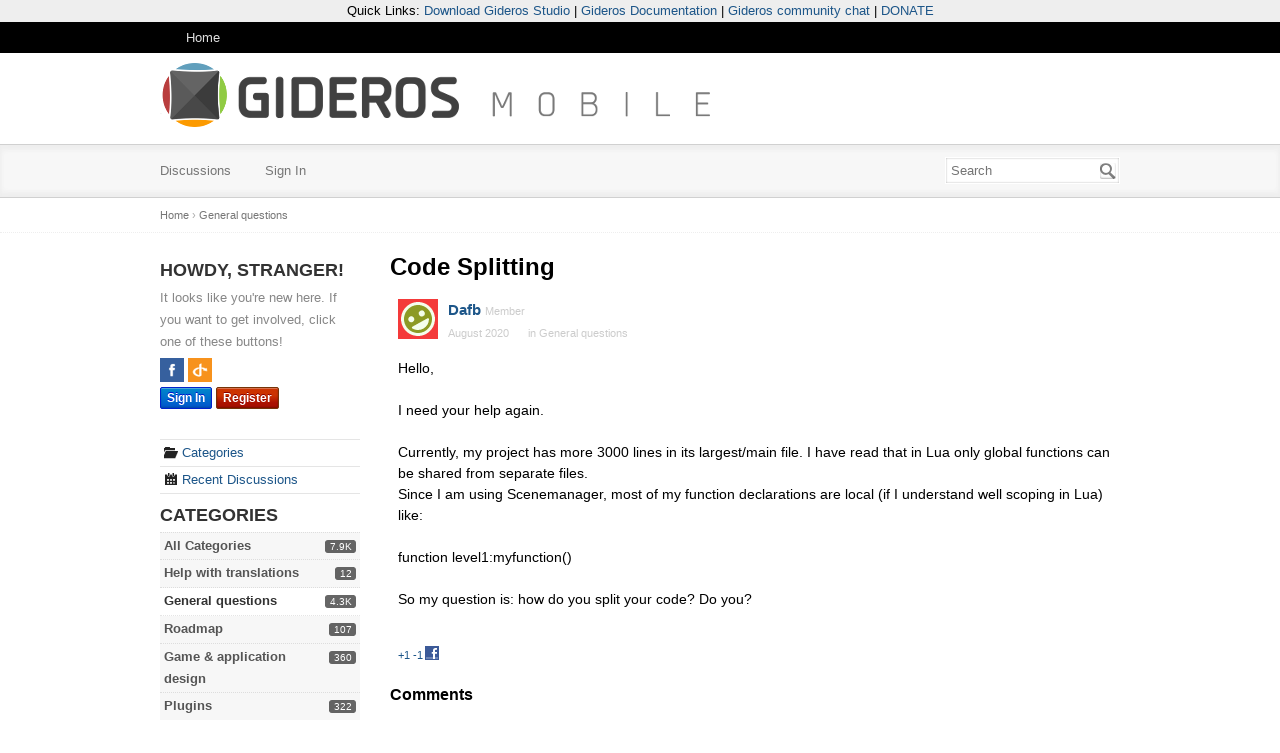

--- FILE ---
content_type: text/html; charset=utf-8
request_url: https://forum.giderosmobile.com/discussion/comment/63717/
body_size: 12969
content:
<!DOCTYPE html>
<html>
<head>
    <center style="background-color: #EEE;">
    Quick Links: 
    <a href=http://www.giderosmobile.com/download>Download Gideros Studio</a> | 
    <a href="https://wiki.giderosmobile.com">Gideros Documentation</a> | 
    <a href="https://join.slack.com/t/gideroscommunity/shared_invite/enQtMzQ1NzA1NDUxNTUyLWFkMTI1YmI1Yzc4M2M0OGFjMTI3ZDYzNjFhYWNjMDg5YjA2N2E2NWIxMjE0ZTkwOWU3MmJlZGFhMmJkYzZjMjY">Gideros community chat</a> |
    <a href="https://www.patreon.com/gideros">DONATE</a>
</center><!--  | <a href=http://giderosmobile.com/DevCenter/index.php/Ultimate_Guide_to_Gideros_Studio>Ultimate Guide</a> --><title>Code Splitting — Gideros Forum</title>
  <link rel="stylesheet" href="/applications/dashboard/design/style.css?v=3.0" media="all" />
  <link rel="stylesheet" href="https://forum.giderosmobile.com/applications/dashboard/design/style-compat.css?v=3.3" media="all" />
  <link rel="stylesheet" href="/resources/design/vanillicon.css?v=3.3" media="all" />
  <link rel="stylesheet" href="/plugins/editor/design/editor.css?v=1.8.1" media="all" />
  <link rel="stylesheet" href="/plugins/Signatures/design/signature.css?v=1.6.0" media="all" />
  <link rel="stylesheet" href="/applications/vanilla/design/tag.css?v=3.0" media="all" />
  <link rel="stylesheet" href="/themes/gideros/design/custom.css?v=1.1" media="all" />
  <link rel="stylesheet" href="/plugins/Kudos/design/kudos.css?v=3.0" media="all" />
  <link rel="stylesheet" href="/plugins/GeSHiSyntaxHighlighter/styles.css?v=0.2" media="all" />
  <link rel="stylesheet" href="/plugins/Sprites/design/sprites.css?v=1.0" media="all" />
  <link rel="stylesheet" href="/plugins/Buttons/design/buttons.css?v=1.0" media="all" />
  <link rel="stylesheet" href="/applications/vanilla/design/spoilers.css?v=3.0" media="all" />
  <link rel="canonical" href="https://forum.giderosmobile.com/discussion/8235/code-splitting" />
  <meta property="og:type" content="article" />
  <meta property="fb:app_id" content="241525302565245" />
  <meta property="og:site_name" content="Gideros Forum" />
  <meta name="twitter:title" property="og:title" content="Code Splitting" />
  <meta property="og:url" content="https://forum.giderosmobile.com/discussion/8235/code-splitting" />
  <meta name="description" property="og:description" content="Hello, I need your help again." />
  <meta property="og:image" content="https://forum.giderosmobile.com/uploads/TH67MFNIHNPV.jpg" />
  <meta name="twitter:description" content="Hello, I need your help again." />
  <meta name="twitter:card" content="summary" />
  <script>gdn=window.gdn||{};gdn.meta={"currentThemePath":"\/themes\/gideros","ConfirmDeleteCommentHeading":"Delete Comment","ConfirmDeleteCommentText":"Are you sure you want to delete this comment?","DiscussionID":8235,"Category":"General questions","editorVersion":"1.8.1","editorPluginAssets":"\/plugins\/editor","fileUpload-remove":"Remove file","fileUpload-reattach":"Click to re-attach","fileUpload-inserted":"Inserted","fileUpload-insertedTooltip":"This image has been inserted into the body of text.","wysiwygHelpText":"You are using <a href=\"https:\/\/en.wikipedia.org\/wiki\/WYSIWYG\" target=\"_new\">WYSIWYG<\/a> in your post.","bbcodeHelpText":"You can use <a href=\"http:\/\/en.wikipedia.org\/wiki\/BBCode\" target=\"_new\">BBCode<\/a> in your post.","htmlHelpText":"You can use <a href=\"http:\/\/htmlguide.drgrog.com\/cheatsheet.php\" target=\"_new\">Simple HTML<\/a> in your post.","markdownHelpText":"You can use <a href=\"http:\/\/en.wikipedia.org\/wiki\/Markdown\" target=\"_new\">Markdown<\/a> in your post.","textHelpText":"You are using plain text in your post.","editorWysiwygCSS":"\/plugins\/editor\/design\/wysiwyg.css","canUpload":false,"fileErrorSize":"File size is too large.","fileErrorFormat":"File format is not allowed.","fileErrorAlreadyExists":"File already uploaded.","fileErrorSizeFormat":"File size is too large and format is not allowed.","maxUploadSize":2097152,"editorFileInputName":"editorupload","allowedImageExtensions":"{\"1\":\"jpg\",\"2\":\"jpeg\",\"3\":\"gif\",\"4\":\"png\",\"5\":\"bmp\",\"6\":\"tiff\"}","allowedFileExtensions":"[\"txt\",\"jpg\",\"jpeg\",\"gif\",\"png\",\"bmp\",\"tiff\",\"ico\",\"zip\",\"gz\",\"tar.gz\",\"tgz\",\"psd\",\"ai\",\"fla\",\"pdf\",\"doc\",\"xls\",\"ppt\",\"docx\",\"xlsx\",\"log\",\"rar\",\"7z\",\"lua\"]","maxFileUploads":"20","TopPostersLimit":"20","Spoiler":"Spoiler","show":"show","hide":"hide","AnalyticsTask":"tick","TaggingAdd":false,"TaggingSearchUrl":"\/tags\/search","MaxTagsAllowed":5,"TagHint":"Start to type...","emoji":{"assetPath":"https:\/\/forum.giderosmobile.com\/resources\/emoji","format":"<img class=\"emoji\" src=\"%1$s\" title=\"%2$s\" alt=\"%2$s\" height=\"20\" \/>","emoji":{"smile":"smile.png","smiley":"smiley.png","wink":"wink.png","blush":"blush.png","neutral":"neutral.png","relaxed":"relaxed.png","grin":"grin.png","joy":"joy.png","sweat_smile":"sweat_smile.png","lol":"lol.png","innocent":"innocent.png","naughty":"naughty.png","yum":"yum.png","relieved":"relieved.png","love":"love.png","sunglasses":"sunglasses.png","smirk":"smirk.png","expressionless":"expressionless.png","unamused":"unamused.png","sweat":"sweat.png","pensive":"pensive.png","confused":"confused.png","confounded":"confounded.png","kissing":"kissing.png","kissing_heart":"kissing_heart.png","kissing_smiling_eyes":"kissing_smiling_eyes.png","kissing_closed_eyes":"kissing_closed_eyes.png","tongue":"tongue.png","disappointed":"disappointed.png","worried":"worried.png","angry":"angry.png","rage":"rage.png","cry":"cry.png","persevere":"persevere.png","triumph":"triumph.png","frowning":"frowning.png","anguished":"anguished.png","fearful":"fearful.png","weary":"weary.png","sleepy":"sleepy.png","tired_face":"tired_face.png","grimace":"grimace.png","bawling":"bawling.png","open_mouth":"open_mouth.png","hushed":"hushed.png","cold_sweat":"cold_sweat.png","scream":"scream.png","astonished":"astonished.png","flushed":"flushed.png","sleeping":"sleeping.png","dizzy":"dizzy.png","no_mouth":"no_mouth.png","mask":"mask.png","star":"star.png","cookie":"cookie.png","warning":"warning.png","mrgreen":"mrgreen.png","heart":"heart.png","heartbreak":"heartbreak.png","kiss":"kiss.png","+1":"+1.png","-1":"-1.png","grey_question":"grey_question.png","trollface":"trollface.png","error":"grey_question.png"}},"LastCommentID":63752,"RedirectTo":"","RedirectUrl":"","TransportError":"A fatal error occurred while processing the request.<br \/>The server returned the following response: %s","TransientKey":false,"WebRoot":"https:\/\/forum.giderosmobile.com\/","UrlFormat":"\/{Path}","Path":"discussion\/comment\/63717","Args":"","ResolvedPath":"vanilla\/discussion\/comment","ResolvedArgs":{"commentID":"63717"},"SignedIn":0,"ConfirmHeading":"Confirm","ConfirmText":"Are you sure you want to do that?","Okay":"Okay","Cancel":"Cancel","Search":"Search","ui":{"siteName":"Gideros Forum","siteTitle":"Gideros Forum","locale":"en","inputFormat":"html"},"context":{"host":"","basePath":"","assetPath":"","debug":false},"upload":{"maxSize":52428800,"maxUploads":20,"allowedExtensions":["txt","jpg","jpeg","gif","png","bmp","tiff","ico","zip","gz","tar.gz","tgz","psd","ai","fla","pdf","doc","xls","ppt","docx","xlsx","log","rar","7z","lua"]},"featureFlags":[],"useNewFlyouts":false};
gdn.permissions={"permissions":{"discussions.view":[-1]},"bans":[],"isAdmin":false};
</script>
  <script src="/js/library/jquery.js?v=3.3"></script>
  <script src="/js/library/jquery.form.js?v=3.3"></script>
  <script src="/js/library/jquery.popup.js?v=3.3"></script>
  <script src="/js/library/jquery.popin.js?v=3.3"></script>
  <script src="/js/library/jquery.gardenhandleajaxform.js?v=3.3"></script>
  <script src="/js/library/jquery.atwho.js?v=3.3"></script>
  <script src="/js/global.js?v=3.3"></script>
  <script src="/js/flyouts.js?v=3.3"></script>
  <script src="/js/library/jquery.autosize.min.js?v=3.3"></script>
  <script src="/applications/vanilla/js/autosave.js?v=3.0"></script>
  <script src="/applications/vanilla/js/discussion.js?v=3.0"></script>
  <script src="/plugins/Quotes/js/quotes.js?v=1.9"></script>
  <script src="/plugins/editor/js/editor.js?v=1.8.1"></script>
  <script src="/plugins/editor/js/jquery.ui.widget.js?v=1.8.1"></script>
  <script src="/plugins/editor/js/jquery.iframe-transport.js?v=1.8.1"></script>
  <script src="/plugins/editor/js/jquery.fileupload.js?v=1.8.1"></script>
  <script src="/applications/vanilla/js/spoilers.js?v=3.0"></script>
  <script src="/applications/vanilla/js/tagging.js?v=3.0"></script>
  <script src="/js/library/jquery.tokeninput.js?v=3.3"></script>
  <script>var supportsAllFeatures = window.Promise && window.fetch && window.Symbol&& window.CustomEvent && Element.prototype.remove && Element.prototype.closest&& window.NodeList && NodeList.prototype.forEach;if (!supportsAllFeatures) {var head = document.getElementsByTagName('head')[0];var script = document.createElement('script');script.src = 'https://forum.giderosmobile.com/dist/polyfills.min.js?h=3.3';head.appendChild(script);} else {  }</script>
  <script src="https://forum.giderosmobile.com/api/v2/locales/en/translations.js?h=3.3" defer="defer"></script>
  <script src="https://forum.giderosmobile.com/dist/forum/runtime.min.js?h=3.3" defer="defer"></script>
  <script src="https://forum.giderosmobile.com/dist/forum/vendors.min.js?h=3.3" defer="defer"></script>
  <script src="https://forum.giderosmobile.com/dist/forum/shared.min.js?h=3.3" defer="defer"></script>
  <script src="https://forum.giderosmobile.com/dist/forum/addons/rich-editor.min.js?h=3.3" defer="defer"></script>
  <script src="https://forum.giderosmobile.com/dist/forum/addons/dashboard.min.js?h=3.3" defer="defer"></script>
  <script src="https://forum.giderosmobile.com/dist/forum/bootstrap.min.js?h=3.3" defer="defer"></script>
  <script>window["__ACTIONS__"]=[{"type":"@@locales\/GET_ALL_DONE","payload":{"result":[{"localeID":"en","localeKey":"en","regionalKey":"en","displayNames":{"en":"English"}}],"params":[]}},{"type":"@@themes\/GET_DONE","payload":{"result":{"themeID":"bittersweet","type":"themeFile","version":"1.1","assets":{"variables":{"data":{},"type":"json"},"logo":{"type":"image","url":"https:\/\/forum.giderosmobile.com\/uploads\/TH67MFNIHNPV.jpg"}}},"params":{"key":{"themeID":"bittersweet","type":"themeFile","version":"1.1","assets":{"variables":{"data":{},"type":"json"},"logo":{"type":"image","url":"https:\/\/forum.giderosmobile.com\/uploads\/TH67MFNIHNPV.jpg"}}}}}}];
</script>
  <script type="application/ld+json">{"headline":"Code Splitting","description":"Hello, I need your help again. Currently, my project has more 3000 lines in its largest\/main file. I have read that in Lua only global functions can be shared from separate files. Since I am using Scenemanager, most of my function declarations are local (if I understand well scoping in Lua) like: function\u2026","discussionUrl":"https:\/\/forum.giderosmobile.com\/discussion\/8235\/code-splitting","dateCreated":"2020-08-09 18:22:33","author":{"@context":"https:\/\/schema.org","@type":"Person","name":"Dafb","image":"\/\/w8.vanillicon.com\/v2\/8b208291e80d13ac938a012840dba94f.svg","url":"https:\/\/forum.giderosmobile.com\/profile\/Dafb"},"@context":"https:\/\/schema.org","@type":"DiscussionForumPosting"}</script>
<script type="text/javascript">
jQuery(document).ready(function(){
	var shrink = jQuery(".geshi_syntax").width();
	jQuery(".geshi_syntax").hover(function() {
		var expand = jQuery("table", this).width();
		if (expand > shrink) {
			jQuery(this)
				.stop(true, false)
				.css({
					zIndex: "100",
					position: "relative"
				})
				.animate({
					width: expand + "px"
				});
		}
	},
	function() {
		jQuery(this)
			.stop(true, false)
			.animate({
				width: shrink + "px"
			});
	});
});
</script>
		
<script type="text/javascript" src="http://w.sharethis.com/button/buttons.js"></script><script type="text/javascript">stLight.options({publisher:'Publisher Number', doNotHash:true, 
doNotCopy:true,hashAddressBar:false});</script>
<script type="text/javascript" src="http://w.sharethis.com/button/buttons.js"></script><script type="text/javascript">stLight.options({publisher:'Publisher Number', doNotHash:true, 
doNotCopy:true,hashAddressBar:false});</script>
<script type="text/javascript" src="http://w.sharethis.com/button/buttons.js"></script><script type="text/javascript">stLight.options({publisher:'Publisher Number', doNotHash:true, 
doNotCopy:true,hashAddressBar:false});</script>
<script type="text/javascript" src="http://w.sharethis.com/button/buttons.js"></script><script type="text/javascript">stLight.options({publisher:'Publisher Number', doNotHash:true, 
doNotCopy:true,hashAddressBar:false});</script>
<script type="text/javascript" src="http://w.sharethis.com/button/buttons.js"></script><script type="text/javascript">stLight.options({publisher:'Publisher Number', doNotHash:true, 
doNotCopy:true,hashAddressBar:false});</script>
<script type="text/javascript" src="http://w.sharethis.com/button/buttons.js"></script><script type="text/javascript">stLight.options({publisher:'Publisher Number', doNotHash:true, 
doNotCopy:true,hashAddressBar:false});</script>
<script type="text/javascript" src="http://w.sharethis.com/button/buttons.js"></script><script type="text/javascript">stLight.options({publisher:'Publisher Number', doNotHash:true, 
doNotCopy:true,hashAddressBar:false});</script>
<script type="text/javascript" src="http://w.sharethis.com/button/buttons.js"></script><script type="text/javascript">stLight.options({publisher:'Publisher Number', doNotHash:true, 
doNotCopy:true,hashAddressBar:false});</script>
<script type="text/javascript" src="http://w.sharethis.com/button/buttons.js"></script><script type="text/javascript">stLight.options({publisher:'Publisher Number', doNotHash:true, 
doNotCopy:true,hashAddressBar:false});</script>
<script type="text/javascript" src="http://w.sharethis.com/button/buttons.js"></script><script type="text/javascript">stLight.options({publisher:'Publisher Number', doNotHash:true, 
doNotCopy:true,hashAddressBar:false});</script>
<script type="text/javascript" src="http://w.sharethis.com/button/buttons.js"></script><script type="text/javascript">stLight.options({publisher:'Publisher Number', doNotHash:true, 
doNotCopy:true,hashAddressBar:false});</script>
<script type="text/javascript" src="http://w.sharethis.com/button/buttons.js"></script><script type="text/javascript">stLight.options({publisher:'Publisher Number', doNotHash:true, 
doNotCopy:true,hashAddressBar:false});</script>
<script type="text/javascript" src="http://w.sharethis.com/button/buttons.js"></script><script type="text/javascript">stLight.options({publisher:'Publisher Number', doNotHash:true, 
doNotCopy:true,hashAddressBar:false});</script>
<script type="text/javascript" src="http://w.sharethis.com/button/buttons.js"></script><script type="text/javascript">stLight.options({publisher:'Publisher Number', doNotHash:true, 
doNotCopy:true,hashAddressBar:false});</script>

  <noscript><style>body {visibility: visible !important;}</style></noscript>
<!-- Preload links, scripts, and stylesheets -->


</head>
<body id="vanilla_discussion_comment" class="Vanilla Discussion isDesktop comment  Section-Discussion Section-Category-general-questions">
<div id="Frame">
    <div class="Top">
        <div class="Row">
            <div class="TopMenu">
                <li><a href="/" class="">Home</a></li>
                <!--
                You can add more of your top-level navigation links like this:

                <a href="#">Store</a>
                <a href="#">Blog</a>
                <a href="#">Contact Us</a>
                -->
            </div>
        </div>
    </div>
    <div class="Banner">
        <div class="Row">
            <strong class="SiteTitle"><a href="/"><img src="https://forum.giderosmobile.com/uploads/TH67MFNIHNPV.jpg" alt="Gideros Forum" /></a></strong>
            <!--
            We've placed this optional advertising space below. Just comment out the line and replace "Advertising Space" with your 728x90 ad banner.
            -->
            <!-- <div class="AdSpace">Advertising Space</div> -->
        </div>
    </div>
    <div id="Head">
        <div class="Row">
            <div class="SiteSearch"><form method="get" action="/search">
<div>
<input type="text" id="Form_Search" name="Search" value="" placeholder="Search" accesskey="/" aria-label="Enter your search term." title="Enter your search term." role="searchbox" class="InputBox js-search" /><input type="submit" id="Form_Go" name="" aria-label="Search" class="Button" value="Go" />
</div>
</form></div>
            <ul class="SiteMenu">
                
                <li><a href="/discussions" class="">Discussions</a></li>
                
                
                
                
                <li><a href="/entry/signin" rel="nofollow" class="SignInPopup">Sign In</a></li>
            </ul>
        </div>
    </div>
    <div class="BreadcrumbsWrapper">
        <div class="Row">
            <span class="Breadcrumbs" itemscope itemtype="http://data-vocabulary.org/Breadcrumb"><span class="CrumbLabel CrumbLabel HomeCrumb"><a href="https://forum.giderosmobile.com/" itemprop="url"><span itemprop="title">Home</span></a></span> <span itemprop="child" itemscope itemtype="http://data-vocabulary.org/Breadcrumb"><span class="Crumb">›</span> <span class="CrumbLabel Category-general-questions Last"><a href="https://forum.giderosmobile.com/categories/general-questions" itemprop="url"><span itemprop="title">General questions</span></a></span> </span></span>
        </div>
    </div>
    <div id="Body">
        <div class="Row">
            <div class="Column PanelColumn" id="Panel">
                <div class="MeBox MeBox-SignIn"><div class="SignInLinks"><a href="/entry/signin?Target=discussion%2Fcomment%2F63717" class=" SignInPopup" rel="nofollow">Sign In</a> <span class="Bullet">&middot;</span> <a href="/entry/register?Target=discussion%2Fcomment%2F63717" class="ApplyButton" rel="nofollow">Register</a> </div> <div class="SignInIcons">
<a href="/entry/facebook" class="SocialIcon SocialIcon-Facebook " rel="nofollow" title="Sign In with Facebook"><span class="Icon"></span></a>
<a href="https://forum.giderosmobile.com/entry/openid?Target=%2Fdiscussion%2Fcomment%2F63717" class="SocialIcon SocialIcon-OpenID js-extern" rel="nofollow" title="Sign In with OpenID"><span class="Icon"></span></a></div></div>
                <div class="Box GuestBox">
    <h4>Howdy, Stranger!</h4>

    <p>It looks like you're new here. If you want to get involved, click one of these buttons!</p>

    <p>
<a href="/entry/facebook" class="SocialIcon SocialIcon-Facebook " rel="nofollow" title="Sign In with Facebook"><span class="Icon"></span></a>
<a href="https://forum.giderosmobile.com/entry/openid?Target=%2Fdiscussion%2Fcomment%2F63717" class="SocialIcon SocialIcon-OpenID js-extern" rel="nofollow" title="Sign In with OpenID"><span class="Icon"></span></a></p>

    <div class="P"><a href="/entry/signin?Target=discussion%2Fcomment%2F63717" class="Button Primary SignInPopup" rel="nofollow">Sign In</a> <a href="/entry/register?Target=discussion%2Fcomment%2F63717" class="Button ApplyButton" rel="nofollow">Register</a></div>    </div>
<div class="BoxFilter BoxDiscussionFilter">
    <span class="sr-only BoxFilter-HeadingWrap">
        <h2 class="BoxFilter-Heading">
            Quick Links        </h2>
    </span>
    <ul role="nav" class="FilterMenu">
        <li class="AllCategories"><a href="/categories"><span aria-hidden="true" class="Sprite SpAllCategories"></span> Categories</a></li>         <li class="Discussions"><a href="/discussions" class=""><span aria-hidden="true" class="Sprite SpDiscussions"></span> Recent Discussions</a></li>
                    </ul>
</div>
    <div class="Box BoxCategories">
        <h4 aria-level="2">Categories</h4>        <ul class="PanelInfo PanelCategories">
            <li><a href="/categories" class="ItemLink"><span class="Aside"><span class="Count"><span title="7,861 discussions" class="Number">7.9K</span></span></span> All Categories</a></li><li class="ClearFix Depth1 Category-help-with-translations" ><a href="https://forum.giderosmobile.com/categories/help-with-translations" class="ItemLink"><span class="Aside"><span class="Count"><span title="12 discussions" class="Number">12</span></span></span> Help with translations</a></li>
<li class="ClearFix Depth1 Active Category-general-questions" ><a href="https://forum.giderosmobile.com/categories/general-questions" class="ItemLink"><span class="Aside"><span class="Count"><span title="4,258 discussions" class="Number">4.3K</span></span></span> General questions</a></li>
<li class="ClearFix Depth1 Category-roadmap" ><a href="https://forum.giderosmobile.com/categories/roadmap" class="ItemLink"><span class="Aside"><span class="Count"><span title="107 discussions" class="Number">107</span></span></span> Roadmap</a></li>
<li class="ClearFix Depth1 Category-game--application-design" ><a href="https://forum.giderosmobile.com/categories/game--application-design" class="ItemLink"><span class="Aside"><span class="Count"><span title="360 discussions" class="Number">360</span></span></span> Game &amp; application design</a></li>
<li class="ClearFix Depth1 Category-plugins" ><a href="https://forum.giderosmobile.com/categories/plugins" class="ItemLink"><span class="Aside"><span class="Count"><span title="322 discussions" class="Number">322</span></span></span> Plugins</a></li>
<li class="ClearFix Depth1 Category-user-experience" ><a href="https://forum.giderosmobile.com/categories/user-experience" class="ItemLink"><span class="Aside"><span class="Count"><span title="71 discussions" class="Number">71</span></span></span> User experience</a></li>
<li class="ClearFix Depth1 Category-marketplace" ><a href="https://forum.giderosmobile.com/categories/marketplace" class="ItemLink"><span class="Aside"><span class="Count"><span title="75 discussions" class="Number">75</span></span></span> Marketplace</a></li>
<li class="ClearFix Depth1 Category-code-snippets" ><a href="https://forum.giderosmobile.com/categories/code-snippets" class="ItemLink"><span class="Aside"><span class="Count"><span title="294 discussions" class="Number">294</span></span></span> Code snippets</a></li>
<li class="ClearFix Depth1 Category-building-a-team" ><a href="https://forum.giderosmobile.com/categories/building-a-team" class="ItemLink"><span class="Aside"><span class="Count"><span title="34 discussions" class="Number">34</span></span></span> Building a team?</a></li>
<li class="ClearFix Depth1 Category-suggestions-feature-requests" ><a href="https://forum.giderosmobile.com/categories/suggestions-feature-requests" class="ItemLink"><span class="Aside"><span class="Count"><span title="269 discussions" class="Number">269</span></span></span> Suggestions &amp; requests</a></li>
<li class="ClearFix Depth1 Category-made-with-gideros-studio" ><a href="https://forum.giderosmobile.com/categories/made-with-gideros-studio" class="ItemLink"><span class="Aside"><span class="Count"><span title="354 discussions" class="Number">354</span></span></span> Announce your apps made with Gideros.</a></li>
<li class="ClearFix Depth1 Category-step-by-step-tutorials" ><a href="https://forum.giderosmobile.com/categories/step-by-step-tutorials" class="ItemLink"><span class="Aside"><span class="Count"><span title="91 discussions" class="Number">91</span></span></span> Step by step tutorials</a></li>
<li class="ClearFix Depth1 Category-bugs-and-issues" ><a href="https://forum.giderosmobile.com/categories/bugs-and-issues" class="ItemLink"><span class="Aside"><span class="Count"><span title="682 discussions" class="Number">682</span></span></span> Bugs and issues</a></li>
<li class="ClearFix Depth1 Category-introduce-yourself" ><a href="https://forum.giderosmobile.com/categories/introduce-yourself" class="ItemLink"><span class="Aside"><span class="Count"><span title="195 discussions" class="Number">195</span></span></span> Introduce yourself</a></li>
<li class="ClearFix Depth1 Category-announcements" ><a href="https://forum.giderosmobile.com/categories/announcements" class="ItemLink"><span class="Aside"><span class="Count"><span title="246 discussions" class="Number">246</span></span></span> Announcements</a></li>
<li class="ClearFix Depth1 Category-forum-talk" ><a href="https://forum.giderosmobile.com/categories/forum-talk" class="ItemLink"><span class="Aside"><span class="Count"><span title="107 discussions" class="Number">107</span></span></span> Forum talk</a></li>
<li class="ClearFix Depth1 Category-relax-cafe" ><a href="https://forum.giderosmobile.com/categories/relax-cafe" class="ItemLink"><span class="Aside"><span class="Count"><span title="405 discussions" class="Number">405</span></span></span> Relax cafe</a></li>
        </ul>
    </div>
        <div class="Box BoxInThisDiscussion">
            <h4 aria-level="2">In this Discussion</h4>            <ul class="PanelInfo PanelInThisDiscussion">
                                    <li>
                        <a href="/profile/jdbc"><span class="Aside"><span><time title="August 13, 2020 8:26PM" datetime="2020-08-13T20:26:28+00:00">August 2020</time></span></span> <span><span class="Username">jdbc</span></span></a>                    </li>
                                    <li>
                        <a href="/profile/MoKaLux"><span class="Aside"><span><time title="August 11, 2020 10:51PM" datetime="2020-08-11T22:51:06+00:00">August 2020</time></span></span> <span><span class="Username">MoKaLux</span></span></a>                    </li>
                                    <li>
                        <a href="/profile/Dafb"><span class="Aside"><span><time title="August 11, 2020 7:12PM" datetime="2020-08-11T19:12:11+00:00">August 2020</time></span></span> <span><span class="Username">Dafb</span></span></a>                    </li>
                                    <li>
                        <a href="/profile/hgy29"><span class="Aside"><span><time title="August 11, 2020 8:08AM" datetime="2020-08-11T08:08:22+00:00">August 2020</time></span></span> <span><span class="Username">hgy29</span></span></a>                    </li>
                                    <li>
                        <a href="/profile/rrraptor"><span class="Aside"><span><time title="August 11, 2020 7:23AM" datetime="2020-08-11T07:23:02+00:00">August 2020</time></span></span> <span><span class="Username">rrraptor</span></span></a>                    </li>
                                    <li>
                        <a href="/profile/oleg"><span class="Aside"><span><time title="August 11, 2020 12:11AM" datetime="2020-08-11T00:11:30+00:00">August 2020</time></span></span> <span><span class="Username">oleg</span></span></a>                    </li>
                                    <li>
                        <a href="/profile/Apollo14"><span class="Aside"><span><time title="August 10, 2020 3:27AM" datetime="2020-08-10T03:27:58+00:00">August 2020</time></span></span> <span><span class="Username">Apollo14</span></span></a>                    </li>
                            </ul>
        </div>
        		
			<div id="TopPosters" class="Box">
				<h4>Top Posters</h4>
				<ul class="PanelInfo">
									<li>						<img src="/plugins/TopPosters/badges/1.png">
								 				<strong>
		    				<a href="/profile/ar2rsawseen">ar2rsawseen</a>		 				</strong>
		 				6991					</li>
									<li>						<img src="/plugins/TopPosters/badges/2.png">
								 				<strong>
		    				<a href="/profile/SinisterSoft">SinisterSoft</a>		 				</strong>
		 				4058					</li>
									<li>						<img src="/plugins/TopPosters/badges/3.png">
								 				<strong>
		    				<a href="/profile/hgy29">hgy29</a>		 				</strong>
		 				3762					</li>
									<li>						<img src="/plugins/TopPosters/badges/medal-icon.png">
								 				<strong>
		    				<a href="/profile/keszegh">keszegh</a>		 				</strong>
		 				3348					</li>
									<li>						<img src="/plugins/TopPosters/badges/medal-icon.png">
								 				<strong>
		    				<a href="/profile/atilim">atilim</a>		 				</strong>
		 				2892					</li>
									<li>						<img src="/plugins/TopPosters/badges/medal-icon.png">
								 				<strong>
		    				<a href="/profile/MoKaLux">MoKaLux</a>		 				</strong>
		 				2192					</li>
									<li>						<img src="/plugins/TopPosters/badges/medal-icon.png">
								 				<strong>
		    				<a href="/profile/antix">antix</a>		 				</strong>
		 				2136					</li>
									<li>						<img src="/plugins/TopPosters/badges/medal-icon.png">
								 				<strong>
		    				<a href="/profile/OZApps">OZApps</a>		 				</strong>
		 				1983					</li>
									<li>						<img src="/plugins/TopPosters/badges/medal-icon.png">
								 				<strong>
		    				<a href="/profile/totebo">totebo</a>		 				</strong>
		 				1781					</li>
									<li>						<img src="/plugins/TopPosters/badges/medal-icon.png">
								 				<strong>
		    				<a href="/profile/oleg">oleg</a>		 				</strong>
		 				1706					</li>
									<li>						<img src="/plugins/TopPosters/badges/medal-icon.png">
								 				<strong>
		    				<a href="/profile/hgvyas123">hgvyas123</a>		 				</strong>
		 				1412					</li>
									<li>						<img src="/plugins/TopPosters/badges/medal-icon.png">
								 				<strong>
		    				<a href="/profile/techdojo">techdojo</a>		 				</strong>
		 				1321					</li>
									<li>						<img src="/plugins/TopPosters/badges/medal-icon.png">
								 				<strong>
		    				<a href="/profile/pie">pie</a>		 				</strong>
		 				1214					</li>
									<li>						<img src="/plugins/TopPosters/badges/medal-icon.png">
								 				<strong>
		    				<a href="/profile/gorkem">gorkem</a>		 				</strong>
		 				1186					</li>
									<li>						<img src="/plugins/TopPosters/badges/medal-icon.png">
								 				<strong>
		    				<a href="/profile/rrraptor">rrraptor</a>		 				</strong>
		 				1030					</li>
									<li>						<img src="/plugins/TopPosters/badges/medal-icon.png">
								 				<strong>
		    				<a href="/profile/phongtt">phongtt</a>		 				</strong>
		 				1029					</li>
									<li>						<img src="/plugins/TopPosters/badges/medal-icon.png">
								 				<strong>
		    				<a href="/profile/Mells">Mells</a>		 				</strong>
		 				1024					</li>
									<li>						<img src="/plugins/TopPosters/badges/medal-icon.png">
								 				<strong>
		    				<a href="/profile/MikeHart">MikeHart</a>		 				</strong>
		 				1020					</li>
									<li>						<img src="/plugins/TopPosters/badges/medal-icon.png">
								 				<strong>
		    				<a href="/profile/john26">john26</a>		 				</strong>
		 				995					</li>
									<li>						<img src="/plugins/TopPosters/badges/medal-icon.png">
								 				<strong>
		    				<a href="/profile/GregBUG">GregBUG</a>		 				</strong>
		 				962					</li>
							</ul>
		</div>
		
            </div>
            <div class="Column ContentColumn" id="Content"><div class="MessageList Discussion"><!-- Page Title -->
<div id="Item_0" class="PageTitle"><div class="Options"></div><h1>Code Splitting</h1></div>

<div id="Discussion_8235" class="Item ItemDiscussion  Role_Member">
    <div class="Discussion">
        <div class="Item-Header DiscussionHeader">
            <div class="AuthorWrap">
            <span class="Author">
                <a title="Dafb" href="/profile/Dafb" class="PhotoWrap"><img src="//w8.vanillicon.com/v2/8b208291e80d13ac938a012840dba94f.svg" alt="Dafb" class="ProfilePhoto ProfilePhotoMedium" /></a><a href="/profile/Dafb" class="Username">Dafb</a>            </span>
            <span class="AuthorInfo">
                <span class="MItem RoleTitle">Member</span>             </span>
            </div>
            <div class="Meta DiscussionMeta">
            <span class="MItem DateCreated">
                <a href="https://forum.giderosmobile.com/discussion/8235/code-splitting" class="Permalink" rel="nofollow"><time title="August 9, 2020 6:22PM" datetime="2020-08-09T18:22:33+00:00">August 2020</time></a>            </span>
                                 <span class="MItem Category"> in <a href="https://forum.giderosmobile.com/categories/general-questions">General questions</a></span>             </div>
        </div>
                <div class="Item-BodyWrap">
            <div class="Item-Body">
                <div class="Message userContent">
                    Hello,<br /><br />I need your help again. <br /><br />Currently, my project has more 3000 lines in its largest/main file. I have read that in Lua only global functions can be shared from separate files.<br />Since I am using Scenemanager, most of my function declarations are local (if I understand well scoping in Lua) like:<br /><br />function level1:myfunction() <br /><br />So my question is: how do you split your code? Do you?<br /><br />                </div>
                <div class="ItemLikes">
</div>
<div class="Reactions"><span class="Kudos"><a href="/discussion/kudos/8235/1/">+1</a>&nbsp;<a href="/discussion/kudos/8235/2/">-1</a></span><a href="https://www.facebook.com/sharer/sharer.php?u=https%3A%2F%2Fforum.giderosmobile.com%2Fdiscussion%2F8235%2Fcode-splitting" class="ReactButton PopupWindow" rel="nofollow"><span aria-hidden="true" class="Sprite ReactSprite ReactFacebook"></span><span class="sr-only">Share on Facebook</span></a></div>            </div>
        </div>
    </div>
</div>
</div><div class="CommentsWrap"><span class="BeforeCommentHeading"></span><div class="DataBox DataBox-Comments"><h2 class="CommentHeading">Comments</h2>    <ul class="MessageList DataList Comments">
                <li class="Item Alt ItemComment Role_Member" id="Comment_63708">
            <div class="Comment">

                                <div class="Options">
                                    </div>
                                <div class="Item-Header CommentHeader">
                    <div class="AuthorWrap">
            <span class="Author">
               <a title="MoKaLux" href="/profile/MoKaLux" class="PhotoWrap"><img src="https://forum.giderosmobile.com/uploads/userpics/205/n1MS9NQ1AFRHJ.jpg" alt="MoKaLux" class="ProfilePhoto ProfilePhotoMedium" /></a><a href="/profile/MoKaLux" class="Username">MoKaLux</a>            </span>
            <span class="AuthorInfo">
                 <span class="MItem RoleTitle">Member</span>             </span>
                    </div>
                    <div class="Meta CommentMeta CommentInfo">
            <span class="MItem DateCreated">
               <a href="/discussion/comment/63708/#Comment_63708" class="Permalink" name="Item_1" rel="nofollow"><time title="August 9, 2020 11:53PM" datetime="2020-08-09T23:53:29+00:00">August 2020</time></a>            </span>
                        <span class="MItem"> <span title="Edited August 9, 2020 11:55PM by MoKaLux." class="DateUpdated">edited August 2020</span> </span>                        <span><img src="https://forum.giderosmobile.com/plugins/TopPosters/badges/medal-icon.png" style="width:16px;height:16px;vertical-align:middle"></span>                    </div>
                </div>
                <div class="Item-BodyWrap">
                    <div class="Item-Body">
                        <div class="Message userContent">
                            I split my code.<br />I think i use global functions.<br />You can have a look at some sample projects, for example rrraptor gh or my gh (see signature).<br />Or this <a href="http://forum.giderosmobile.com/discussion/comment/63462/#Comment_63462" rel="nofollow">http://forum.giderosmobile.com/discussion/comment/63462/#Comment_63462</a>                        </div>
                        <div class="ItemLikes">
</div>
<div class="Signature UserSignature "><b>my growING GIDEROS github repositories:</b> <a href="https://github.com/mokalux?tab=repositories" rel="nofollow">https://github.com/mokalux?tab=repositories</a><!-- Html --></div><div class="Reactions"><span class="Kudos"><a href="/discussion/kudos/8235/1/63708">+1</a>&nbsp;<a href="/discussion/kudos/8235/2/63708">-1</a></span><a href="https://www.facebook.com/sharer/sharer.php?u=https%3A%2F%2Fforum.giderosmobile.com%2Fdiscussion%2Fcomment%2F63708%23Comment_63708" class="ReactButton PopupWindow" rel="nofollow"><span aria-hidden="true" class="Sprite ReactSprite ReactFacebook"></span><span class="sr-only">Share on Facebook</span></a></div>                    </div>
                </div>
            </div>
        </li>
                <li class="Item ItemComment Role_Member" id="Comment_63709">
            <div class="Comment">

                                <div class="Options">
                                    </div>
                                <div class="Item-Header CommentHeader">
                    <div class="AuthorWrap">
            <span class="Author">
               <a title="Apollo14" href="/profile/Apollo14" class="PhotoWrap"><img src="https://forum.giderosmobile.com/uploads/userpics/220/nEF7FX0BHREJR.jpg" alt="Apollo14" class="ProfilePhoto ProfilePhotoMedium" /></a><a href="/profile/Apollo14" class="Username">Apollo14</a>            </span>
            <span class="AuthorInfo">
                 <span class="MItem RoleTitle">Member</span>             </span>
                    </div>
                    <div class="Meta CommentMeta CommentInfo">
            <span class="MItem DateCreated">
               <a href="/discussion/comment/63709/#Comment_63709" class="Permalink" name="Item_2" rel="nofollow"><time title="August 10, 2020 3:27AM" datetime="2020-08-10T03:27:58+00:00">August 2020</time></a>            </span>
                                                                    </div>
                </div>
                <div class="Item-BodyWrap">
                    <div class="Item-Body">
                        <div class="Message userContent">
                            <style type="text/css">/**
 * GeSHi (C) 2004 - 2007 Nigel McNie, 2007 - 2008 Benny Baumann
 * (http://qbnz.com/highlighter/ and http://geshi.org/)
 */
.lua  {font-family:monospace;}
.lua .imp {font-weight: bold; color: red;}
.lua .kw1 {color: #b1b100;}
.lua .co1 {color: #808080; font-style: italic;}
.lua .coMULTI {color: #808080; font-style: italic;}
.lua .es0 {color: #000099; font-weight: bold;}
.lua .br0 {color: #66cc66;}
.lua .sy0 {color: #66cc66;}
.lua .st0 {color: #ff0000;}
.lua .nu0 {color: #cc66cc;}
.lua .me0 {color: #b1b100;}
.lua span.xtra { display:block; }
</style>You can use includes.<div class="geshi_syntax"><table><tr><td><div class='code'><pre class="lua"><span class="kw1">require</span> <span class="st0">&quot;YourAnotherLuaFileWithCode&quot;</span></pre></div></td></tr></table></div>
I'd care about readability&amp;maintainability&amp;modularity, they're more important in modern era than old-style lua optimizations like avoiding global functions, etc.                        </div>
                        <div class="ItemLikes">
</div>
<div class="Signature UserSignature ">&gt; <a rel="nofollow" href="https://blog.giderosmobile.com/2018/08/newcomers-roadmap-from-where-to-start.html">Newcomers roadmap: from where to start learning Gideros<br /></a><i>"What one programmer can do in one month, two programmers can do in two months." - Fred Brooks<br />“The more you do coding stuff, the better you get at it.” - Aristotle (322 BC)﻿</i><!-- Html --></div><div class="Reactions"><span class="Kudos"><a href="/discussion/kudos/8235/1/63709">+1</a>&nbsp;<a href="/discussion/kudos/8235/2/63709">-1</a></span><a href="https://www.facebook.com/sharer/sharer.php?u=https%3A%2F%2Fforum.giderosmobile.com%2Fdiscussion%2Fcomment%2F63709%23Comment_63709" class="ReactButton PopupWindow" rel="nofollow"><span aria-hidden="true" class="Sprite ReactSprite ReactFacebook"></span><span class="sr-only">Share on Facebook</span></a></div>                    </div>
                </div>
            </div>
        </li>
                <li class="Item Alt ItemComment isOriginalPoster Role_Member" id="Comment_63711">
            <div class="Comment">

                                <div class="Options">
                                    </div>
                                <div class="Item-Header CommentHeader">
                    <div class="AuthorWrap">
            <span class="Author">
               <a title="Dafb" href="/profile/Dafb" class="PhotoWrap"><img src="//w8.vanillicon.com/v2/8b208291e80d13ac938a012840dba94f.svg" alt="Dafb" class="ProfilePhoto ProfilePhotoMedium" /></a><a href="/profile/Dafb" class="Username">Dafb</a>            </span>
            <span class="AuthorInfo">
                 <span class="MItem RoleTitle">Member</span>             </span>
                    </div>
                    <div class="Meta CommentMeta CommentInfo">
            <span class="MItem DateCreated">
               <a href="/discussion/comment/63711/#Comment_63711" class="Permalink" name="Item_3" rel="nofollow"><time title="August 10, 2020 5:22AM" datetime="2020-08-10T05:22:46+00:00">August 2020</time></a>            </span>
                                                                    </div>
                </div>
                <div class="Item-BodyWrap">
                    <div class="Item-Body">
                        <div class="Message userContent">
                            <style type="text/css">/**
 * GeSHi (C) 2004 - 2007 Nigel McNie, 2007 - 2008 Benny Baumann
 * (http://qbnz.com/highlighter/ and http://geshi.org/)
 */
.lua  {font-family:monospace;}
.lua .imp {font-weight: bold; color: red;}
.lua .kw1 {color: #b1b100;}
.lua .co1 {color: #808080; font-style: italic;}
.lua .coMULTI {color: #808080; font-style: italic;}
.lua .es0 {color: #000099; font-weight: bold;}
.lua .br0 {color: #66cc66;}
.lua .sy0 {color: #66cc66;}
.lua .st0 {color: #ff0000;}
.lua .nu0 {color: #cc66cc;}
.lua .me0 {color: #b1b100;}
.lua span.xtra { display:block; }
</style>      <blockquote class="UserQuote"><div class="QuoteAuthor"><a href="/profile/Apollo14" rel="nofollow">Apollo14</a> said:</div><div class="QuoteText"><p>You can use includes.</p><div class="geshi_syntax"><table><tr><td><div class='code'><pre class="lua"><span class="kw1">require</span> <span class="st0">&quot;YourAnotherLuaFileWithCode&quot;</span></pre></div></td></tr></table></div></div></blockquote>
Yes. But I don't think in YourAnotherLuaFileWithCode.lua you can write<br /><br />function level1:onEnterFrame(e)<br /><br />when "level1" has been created in level1.lua. <br /><br />That is just an example. I don't intend to extract the main loop from its original file. However, I have a bunch of functions that look like that. <br />
<blockquote class="UserQuote"><div class="QuoteAuthor"><a href="/profile/Apollo14" rel="nofollow">Apollo14</a> said:</div><div class="QuoteText"><p>I'd care about readability&amp;maintainability&amp;modularity, they're more important in modern era than old-style lua optimizations like avoiding global functions, etc.</p></div></blockquote>
I have to consider this.<br /><br /><br /><br /><br />                        </div>
                        <div class="ItemLikes">
</div>
<div class="Reactions"><span class="Kudos"><a href="/discussion/kudos/8235/1/63711">+1</a>&nbsp;<a href="/discussion/kudos/8235/2/63711">-1</a></span><a href="https://www.facebook.com/sharer/sharer.php?u=https%3A%2F%2Fforum.giderosmobile.com%2Fdiscussion%2Fcomment%2F63711%23Comment_63711" class="ReactButton PopupWindow" rel="nofollow"><span aria-hidden="true" class="Sprite ReactSprite ReactFacebook"></span><span class="sr-only">Share on Facebook</span></a></div>                    </div>
                </div>
            </div>
        </li>
                <li class="Item ItemComment Role_Maintainer" id="Comment_63712">
            <div class="Comment">

                                <div class="Options">
                                    </div>
                                <div class="Item-Header CommentHeader">
                    <div class="AuthorWrap">
            <span class="Author">
               <a title="hgy29" href="/profile/hgy29" class="PhotoWrap"><img src="https://forum.giderosmobile.com/uploads/userpics/504/nFQD6PSPJZCWC.jpg" alt="hgy29" class="ProfilePhoto ProfilePhotoMedium" /></a><a href="/profile/hgy29" class="Username">hgy29</a>            </span>
            <span class="AuthorInfo">
                 <span class="MItem RoleTitle">Maintainer</span>             </span>
                    </div>
                    <div class="Meta CommentMeta CommentInfo">
            <span class="MItem DateCreated">
               <a href="/discussion/comment/63712/#Comment_63712" class="Permalink" name="Item_4" rel="nofollow"><time title="August 10, 2020 5:53AM" datetime="2020-08-10T05:53:27+00:00">August 2020</time></a>            </span>
                                                <span><img src="https://forum.giderosmobile.com/plugins/TopPosters/badges/3.png" style="width:16px;height:16px;vertical-align:middle"></span>                    </div>
                </div>
                <div class="Item-BodyWrap">
                    <div class="Item-Body">
                        <div class="Message userContent">
                                  <blockquote class="UserQuote"><div class="QuoteAuthor"><a href="/profile/Dafb" rel="nofollow">Dafb</a> said:</div><div class="QuoteText"><p><br />Yes. But I don't think in YourAnotherLuaFileWithCode.lua you can write<br /><br />function level1:onEnterFrame(e)<br /><br />when "level1" has been created in level1.lua. <br /></p></div></blockquote>
Actually you can, as long as level1 is a global variable and level1.lua was parsed before. A few rules I try to stick to:<br />- Organize your code in classes/namespaces, with all methods of the same class in the same file.<br />- Avoid 'require' and use code dependencies and --!NEEDS:file.lua to deal with loading order. This is Gideros specific though, if you plan to reuse your code in another engine, then go for 'require'<br />- If some code files get too big and unreadable, try to find a way to seperate it in two or more sub-functionnalities and give them their own namespace/table/class<br />- Use camel case for function names and class names<br />- Use upper case for other global things (instances, constants)<br />- Add comments around pieces of code that are not easy to read or understand at first sight<br />                        </div>
                        <div class="ItemLikes">
<p class="loves"><span>Likes:</span>
<a href="/profile/3092/oleg">oleg</a>, <a href="/profile/1324/jdbc">jdbc</a></p>
</div>
<div class="Reactions"><span class="Kudos"><a href="/discussion/kudos/8235/1/63712">+1</a>&nbsp;<a href="/discussion/kudos/8235/2/63712">-1</a>&nbsp;(+2 / -0 )</span><a href="https://www.facebook.com/sharer/sharer.php?u=https%3A%2F%2Fforum.giderosmobile.com%2Fdiscussion%2Fcomment%2F63712%23Comment_63712" class="ReactButton PopupWindow" rel="nofollow"><span aria-hidden="true" class="Sprite ReactSprite ReactFacebook"></span><span class="sr-only">Share on Facebook</span></a></div>                    </div>
                </div>
            </div>
        </li>
                <li class="Item Alt ItemComment isOriginalPoster Role_Member" id="Comment_63715">
            <div class="Comment">

                                <div class="Options">
                                    </div>
                                <div class="Item-Header CommentHeader">
                    <div class="AuthorWrap">
            <span class="Author">
               <a title="Dafb" href="/profile/Dafb" class="PhotoWrap"><img src="//w8.vanillicon.com/v2/8b208291e80d13ac938a012840dba94f.svg" alt="Dafb" class="ProfilePhoto ProfilePhotoMedium" /></a><a href="/profile/Dafb" class="Username">Dafb</a>            </span>
            <span class="AuthorInfo">
                 <span class="MItem RoleTitle">Member</span>             </span>
                    </div>
                    <div class="Meta CommentMeta CommentInfo">
            <span class="MItem DateCreated">
               <a href="/discussion/comment/63715/#Comment_63715" class="Permalink" name="Item_5" rel="nofollow"><time title="August 10, 2020 7:38PM" datetime="2020-08-10T19:38:22+00:00">August 2020</time></a>            </span>
                                                                    </div>
                </div>
                <div class="Item-BodyWrap">
                    <div class="Item-Body">
                        <div class="Message userContent">
                            <style type="text/css">/**
 * GeSHi (C) 2004 - 2007 Nigel McNie, 2007 - 2008 Benny Baumann
 * (http://qbnz.com/highlighter/ and http://geshi.org/)
 */
.lua  {font-family:monospace;}
.lua .imp {font-weight: bold; color: red;}
.lua .kw1 {color: #b1b100;}
.lua .co1 {color: #808080; font-style: italic;}
.lua .coMULTI {color: #808080; font-style: italic;}
.lua .es0 {color: #000099; font-weight: bold;}
.lua .br0 {color: #66cc66;}
.lua .sy0 {color: #66cc66;}
.lua .st0 {color: #ff0000;}
.lua .nu0 {color: #cc66cc;}
.lua .me0 {color: #b1b100;}
.lua span.xtra { display:block; }
</style><div class="geshi_syntax"><table><tr><td><div class='code'><pre class="lua">sceneManager <span class="sy0">=</span> SceneManager.new<span class="br0">&#40;</span><span class="br0">&#123;</span>
    <span class="co1">--start scene</span>
    <span class="br0">&#91;</span><span class="st0">&quot;start&quot;</span><span class="br0">&#93;</span> <span class="sy0">=</span> start,    
    <span class="br0">&#91;</span><span class="st0">&quot;level1&quot;</span><span class="br0">&#93;</span> <span class="sy0">=</span> level1,   
    <span class="br0">&#91;</span><span class="st0">&quot;gameOver&quot;</span><span class="br0">&#93;</span> <span class="sy0">=</span> gameOver
<span class="br0">&#125;</span><span class="br0">&#41;</span></pre></div></td></tr></table></div>
<blockquote class="UserQuote"><div class="QuoteAuthor"><a href="/profile/hgy29" rel="nofollow">hgy29</a> said:</div><div class="QuoteText"><p><br />- Organize your code in classes/namespaces, with all methods of the same class in the same file.<br />- Avoid 'require' and use code dependencies and --!NEEDS:file.lua to deal with loading order. This is Gideros specific though, if you plan to reuse your code in another engine, then go for 'require'<br /></p></div></blockquote>
I indeed could use more classes. Where is that "--!NEEDS:file.lua" documented? Gideros being free and crossplatform, I don't plan to port the code over other engine, so it is very interesting.<br />                        </div>
                        <div class="ItemLikes">
</div>
<div class="Reactions"><span class="Kudos"><a href="/discussion/kudos/8235/1/63715">+1</a>&nbsp;<a href="/discussion/kudos/8235/2/63715">-1</a></span><a href="https://www.facebook.com/sharer/sharer.php?u=https%3A%2F%2Fforum.giderosmobile.com%2Fdiscussion%2Fcomment%2F63715%23Comment_63715" class="ReactButton PopupWindow" rel="nofollow"><span aria-hidden="true" class="Sprite ReactSprite ReactFacebook"></span><span class="sr-only">Share on Facebook</span></a></div>                    </div>
                </div>
            </div>
        </li>
                <li class="Item ItemComment Role_Member" id="Comment_63717">
            <div class="Comment">

                                <div class="Options">
                                    </div>
                                <div class="Item-Header CommentHeader">
                    <div class="AuthorWrap">
            <span class="Author">
               <a title="oleg" href="/profile/oleg" class="PhotoWrap"><img src="https://forum.giderosmobile.com/uploads/userpics/814/nTZZ4DMVQBR1I.jpg" alt="oleg" class="ProfilePhoto ProfilePhotoMedium" /></a><a href="/profile/oleg" class="Username">oleg</a>            </span>
            <span class="AuthorInfo">
                 <span class="MItem RoleTitle">Member</span>             </span>
                    </div>
                    <div class="Meta CommentMeta CommentInfo">
            <span class="MItem DateCreated">
               <a href="/discussion/comment/63717/#Comment_63717" class="Permalink" name="Item_6" rel="nofollow"><time title="August 11, 2020 12:11AM" datetime="2020-08-11T00:11:30+00:00">August 2020</time></a>            </span>
                                                <span><img src="https://forum.giderosmobile.com/plugins/TopPosters/badges/medal-icon.png" style="width:16px;height:16px;vertical-align:middle"></span>                    </div>
                </div>
                <div class="Item-BodyWrap">
                    <div class="Item-Body">
                        <div class="Message userContent">
                            <a href="https://forum.giderosmobile.com/profile/Dafb" rel="nofollow">@Dafb</a> Gideros when exporting glues all lua files into one file. So don't be afraid to do local functions in different files                        </div>
                        <div class="ItemLikes">
</div>
<div class="Signature UserSignature ">my games: <br /><a href="https://play.google.com/store/apps/developer?id=razorback456" rel="nofollow">https://play.google.com/store/apps/developer?id=razorback456</a><br />мій блог по гідерос <a href="https://simartinfo.blogspot.com" rel="nofollow">https://simartinfo.blogspot.com</a><br />Слава Україні! <br /><!-- Html --></div><div class="Reactions"><span class="Kudos"><a href="/discussion/kudos/8235/1/63717">+1</a>&nbsp;<a href="/discussion/kudos/8235/2/63717">-1</a></span><a href="https://www.facebook.com/sharer/sharer.php?u=https%3A%2F%2Fforum.giderosmobile.com%2Fdiscussion%2Fcomment%2F63717%23Comment_63717" class="ReactButton PopupWindow" rel="nofollow"><span aria-hidden="true" class="Sprite ReactSprite ReactFacebook"></span><span class="sr-only">Share on Facebook</span></a></div>                    </div>
                </div>
            </div>
        </li>
                <li class="Item Alt ItemComment Role_Member" id="Comment_63718">
            <div class="Comment">

                                <div class="Options">
                                    </div>
                                <div class="Item-Header CommentHeader">
                    <div class="AuthorWrap">
            <span class="Author">
               <a title="rrraptor" href="/profile/rrraptor" class="PhotoWrap"><img src="https://forum.giderosmobile.com/uploads/userpics/036/nT22WR6FZLRWC.jpg" alt="rrraptor" class="ProfilePhoto ProfilePhotoMedium" /></a><a href="/profile/rrraptor" class="Username">rrraptor</a>            </span>
            <span class="AuthorInfo">
                 <span class="MItem RoleTitle">Member</span>             </span>
                    </div>
                    <div class="Meta CommentMeta CommentInfo">
            <span class="MItem DateCreated">
               <a href="/discussion/comment/63718/#Comment_63718" class="Permalink" name="Item_7" rel="nofollow"><time title="August 11, 2020 1:58AM" datetime="2020-08-11T01:58:00+00:00">August 2020</time></a>            </span>
                        <span class="MItem"> <span title="Edited August 11, 2020 2:02AM by rrraptor." class="DateUpdated">edited August 2020</span> </span>                        <span><img src="https://forum.giderosmobile.com/plugins/TopPosters/badges/medal-icon.png" style="width:16px;height:16px;vertical-align:middle"></span>                    </div>
                </div>
                <div class="Item-BodyWrap">
                    <div class="Item-Body">
                        <div class="Message userContent">
                                  <blockquote class="UserQuote"><div class="QuoteAuthor"><a href="/profile/Dafb" rel="nofollow">Dafb</a> said:</div><div class="QuoteText"><p>Where is that "--!NEEDS:file.lua" documented?</p></div></blockquote>
<a rel="nofollow" href="https://github.com/gideros/gideros/blob/4514977df8b8910e367ab70118178de6d4b5441e/ui/dependencygraph.cpp#L16">According to a source code</a> I guess that gideros rearanges you file loading. Like if you have 2 files: "file1.lua" and "file2.lua". And lets say "file1" have --!NEEDS:file2 tag, then file2 always loads before file1, and you will have acces to all global varaibles/function in "file1" from "file2". You can do same thingm but using dependencies window:<br /><div class="Spoiler"><img src="http://forum.giderosmobile.com/uploads/editor/59/1plkkh1xr3nc.png" alt="" /></div><br /><br /><br />Also, there is --!NOEXEC tag that does not load a file, so you have to do it by yourself using require function.                        </div>
                        <div class="ItemLikes">
</div>

<div class="editor-upload-saved editor-upload-readonly" id="editor-uploads-commentid63718">

   
      
      <div class="editor-file-preview file-readonly in-body"
           id="media-id-4644"
           title="dep.png">
         <input type="hidden" name="MediaIDs[]" value="4644" disabled="disabled"/>
         <i class="file-preview icon icon-file"></i>         <div class="file-data">
            <a class="filename" data-type="image/png"
               href="https://forum.giderosmobile.com/uploads/editor/59/1plkkh1xr3nc.png"
               target="_blank"
                data-width="384"data-height="907"                >
                dep.png            </a>
            <span class="meta">24K</span>
         </div>
         <span class="editor-file-remove" title="Remove"></span>
         <span class="editor-file-reattach" title="Click to re-attach"></span>
      </div>

   
</div>
<div class="Signature UserSignature "><a rel="nofollow" href="https://github.com/MultiPain/Gideros_SuperShape">SuperShape</a> | <a rel="nofollow" href="https://github.com/MultiPain/Gideros_BluredShape">Nice blured shapes with shadows</a> | <a rel="nofollow" href="https://github.com/MultiPain/Gideros_ButtonPad">Simple button pad</a> | <a rel="nofollow" href="https://github.com/MultiPain/Gideros_examples/tree/master/Layers">Simple layer class</a> | <a rel="nofollow" href="https://github.com/MultiPain/Gideros_SimpleUI">Simple UI library</a> | <a rel="nofollow" href="https://github.com/MultiPain/Gideros_GCam">2D camera lib</a> | <a rel="nofollow" href="https://github.com/MultiPain/Gideros_examples/blob/master/ColorPicker/">Color picker</a> | <a rel="nofollow" href="https://github.com/MultiPain/Gideros_FPS_graph">FPS graph</a> | <a rel="nofollow" href="https://github.com/MultiPain/Gideros_ImGui">Dear ImGui</a> | <a rel="nofollow" href="https://github.com/MultiPain/Gideros_cute_c2">cute_c2</a><!-- Html --></div><div class="Reactions"><span class="Kudos"><a href="/discussion/kudos/8235/1/63718">+1</a>&nbsp;<a href="/discussion/kudos/8235/2/63718">-1</a></span><a href="https://www.facebook.com/sharer/sharer.php?u=https%3A%2F%2Fforum.giderosmobile.com%2Fdiscussion%2Fcomment%2F63718%23Comment_63718" class="ReactButton PopupWindow" rel="nofollow"><span aria-hidden="true" class="Sprite ReactSprite ReactFacebook"></span><span class="sr-only">Share on Facebook</span></a></div>                    </div>
                </div>
            </div>
        </li>
                <li class="Item ItemComment Role_Maintainer QnA-Item-Accepted" id="Comment_63719">
            <div class="Comment">

                                <div class="Options">
                                    </div>
                                <div class="Item-Header CommentHeader">
                    <div class="AuthorWrap">
            <span class="Author">
               <a title="hgy29" href="/profile/hgy29" class="PhotoWrap"><img src="https://forum.giderosmobile.com/uploads/userpics/504/nFQD6PSPJZCWC.jpg" alt="hgy29" class="ProfilePhoto ProfilePhotoMedium" /></a><a href="/profile/hgy29" class="Username">hgy29</a>            </span>
            <span class="AuthorInfo">
                 <span class="MItem RoleTitle">Maintainer</span>             </span>
                    </div>
                    <div class="Meta CommentMeta CommentInfo">
            <span class="MItem DateCreated">
               <a href="/discussion/comment/63719/#Comment_63719" class="Permalink" name="Item_8" rel="nofollow"><time title="August 11, 2020 5:42AM" datetime="2020-08-11T05:42:48+00:00">August 2020</time></a>            </span>
                                                <span><img src="https://forum.giderosmobile.com/plugins/TopPosters/badges/3.png" style="width:16px;height:16px;vertical-align:middle"></span> <span class="Tag QnA-Box QnA-Accepted" title="Accepted Answer"><span>Accepted Answer</span></span>                     </div>
                </div>
                <div class="Item-BodyWrap">
                    <div class="Item-Body">
                        <div class="Message userContent">
                            About --! tags: <a href="http://forum.giderosmobile.com/discussion/comment/63010/#Comment_63010" rel="nofollow">http://forum.giderosmobile.com/discussion/comment/63010/#Comment_63010</a>. Not sure if it mades it to the wiki.                        </div>
                        <div class="ItemLikes">
</div>
<div class="Reactions"><span class="Kudos"><a href="/discussion/kudos/8235/1/63719">+1</a>&nbsp;<a href="/discussion/kudos/8235/2/63719">-1</a></span><a href="https://www.facebook.com/sharer/sharer.php?u=https%3A%2F%2Fforum.giderosmobile.com%2Fdiscussion%2Fcomment%2F63719%23Comment_63719" class="ReactButton PopupWindow" rel="nofollow"><span aria-hidden="true" class="Sprite ReactSprite ReactFacebook"></span><span class="sr-only">Share on Facebook</span></a></div>                    </div>
                </div>
            </div>
        </li>
                <li class="Item Alt ItemComment Role_Maintainer" id="Comment_63720">
            <div class="Comment">

                                <div class="Options">
                                    </div>
                                <div class="Item-Header CommentHeader">
                    <div class="AuthorWrap">
            <span class="Author">
               <a title="hgy29" href="/profile/hgy29" class="PhotoWrap"><img src="https://forum.giderosmobile.com/uploads/userpics/504/nFQD6PSPJZCWC.jpg" alt="hgy29" class="ProfilePhoto ProfilePhotoMedium" /></a><a href="/profile/hgy29" class="Username">hgy29</a>            </span>
            <span class="AuthorInfo">
                 <span class="MItem RoleTitle">Maintainer</span>             </span>
                    </div>
                    <div class="Meta CommentMeta CommentInfo">
            <span class="MItem DateCreated">
               <a href="/discussion/comment/63720/#Comment_63720" class="Permalink" name="Item_9" rel="nofollow"><time title="August 11, 2020 7:12AM" datetime="2020-08-11T07:12:01+00:00">August 2020</time></a>            </span>
                                                <span><img src="https://forum.giderosmobile.com/plugins/TopPosters/badges/3.png" style="width:16px;height:16px;vertical-align:middle"></span>                    </div>
                </div>
                <div class="Item-BodyWrap">
                    <div class="Item-Body">
                        <div class="Message userContent">
                                  <blockquote class="UserQuote"><div class="QuoteAuthor"><a href="/profile/oleg" rel="nofollow">oleg</a> said:</div><div class="QuoteText"><p>Gideros when exporting glues all lua files into one file. So don't be afraid to do local functions in different files</p></div></blockquote>
Files aren't concatenated, they are merged into a single file but each original file keep its own scope. Under the hood luac adds a loader that calls each chunk in sequence, as if each source file was enclosed into a big function.<br /><br />                        </div>
                        <div class="ItemLikes">
<p class="loves"><span>Likes:</span>
<a href="/profile/3092/oleg">oleg</a></p>
</div>
<div class="Reactions"><span class="Kudos"><a href="/discussion/kudos/8235/1/63720">+1</a>&nbsp;<a href="/discussion/kudos/8235/2/63720">-1</a>&nbsp;(+1 / -0 )</span><a href="https://www.facebook.com/sharer/sharer.php?u=https%3A%2F%2Fforum.giderosmobile.com%2Fdiscussion%2Fcomment%2F63720%23Comment_63720" class="ReactButton PopupWindow" rel="nofollow"><span aria-hidden="true" class="Sprite ReactSprite ReactFacebook"></span><span class="sr-only">Share on Facebook</span></a></div>                    </div>
                </div>
            </div>
        </li>
                <li class="Item ItemComment Role_Member" id="Comment_63721">
            <div class="Comment">

                                <div class="Options">
                                    </div>
                                <div class="Item-Header CommentHeader">
                    <div class="AuthorWrap">
            <span class="Author">
               <a title="rrraptor" href="/profile/rrraptor" class="PhotoWrap"><img src="https://forum.giderosmobile.com/uploads/userpics/036/nT22WR6FZLRWC.jpg" alt="rrraptor" class="ProfilePhoto ProfilePhotoMedium" /></a><a href="/profile/rrraptor" class="Username">rrraptor</a>            </span>
            <span class="AuthorInfo">
                 <span class="MItem RoleTitle">Member</span>             </span>
                    </div>
                    <div class="Meta CommentMeta CommentInfo">
            <span class="MItem DateCreated">
               <a href="/discussion/comment/63721/#Comment_63721" class="Permalink" name="Item_10" rel="nofollow"><time title="August 11, 2020 7:23AM" datetime="2020-08-11T07:23:02+00:00">August 2020</time></a>            </span>
                        <span class="MItem"> <span title="Edited August 11, 2020 7:23AM by rrraptor." class="DateUpdated">edited August 2020</span> </span>                        <span><img src="https://forum.giderosmobile.com/plugins/TopPosters/badges/medal-icon.png" style="width:16px;height:16px;vertical-align:middle"></span>                    </div>
                </div>
                <div class="Item-BodyWrap">
                    <div class="Item-Body">
                        <div class="Message userContent">
                            <style type="text/css">/**
 * GeSHi (C) 2004 - 2007 Nigel McNie, 2007 - 2008 Benny Baumann
 * (http://qbnz.com/highlighter/ and http://geshi.org/)
 */
.lua  {font-family:monospace;}
.lua .imp {font-weight: bold; color: red;}
.lua .kw1 {color: #b1b100;}
.lua .co1 {color: #808080; font-style: italic;}
.lua .coMULTI {color: #808080; font-style: italic;}
.lua .es0 {color: #000099; font-weight: bold;}
.lua .br0 {color: #66cc66;}
.lua .sy0 {color: #66cc66;}
.lua .st0 {color: #ff0000;}
.lua .nu0 {color: #cc66cc;}
.lua .me0 {color: #b1b100;}
.lua span.xtra { display:block; }
</style>      <blockquote class="UserQuote"><div class="QuoteAuthor"><a href="/profile/hgy29" rel="nofollow">hgy29</a> said:</div><div class="QuoteText"><p>      </p><blockquote class="UserQuote"><div class="QuoteAuthor"><a href="/profile/oleg" rel="nofollow">oleg</a> said:</div><div class="QuoteText"><p>Gideros when exporting glues all lua files into one file. So don't be afraid to do local functions in different files</p></div></blockquote>
Files aren't concatenated, they are merged into a single file but each original file keep its own scope. Under the hood luac adds a loader that calls each chunk in sequence, as if each source file was enclosed into a big function.<br /><br /></div></blockquote>
like that?)<div class="geshi_syntax"><table><tr><td><div class='code'><pre class="lua"><span class="kw1">do</span>
<span class="co1">--file1 body</span>
<span class="kw1">end</span>
&nbsp;
<span class="kw1">do</span>
<span class="co1">--file2 body</span>
<span class="kw1">end</span></pre></div></td></tr></table></div>
                        </div>
                        <div class="ItemLikes">
</div>
<div class="Signature UserSignature "><a rel="nofollow" href="https://github.com/MultiPain/Gideros_SuperShape">SuperShape</a> | <a rel="nofollow" href="https://github.com/MultiPain/Gideros_BluredShape">Nice blured shapes with shadows</a> | <a rel="nofollow" href="https://github.com/MultiPain/Gideros_ButtonPad">Simple button pad</a> | <a rel="nofollow" href="https://github.com/MultiPain/Gideros_examples/tree/master/Layers">Simple layer class</a> | <a rel="nofollow" href="https://github.com/MultiPain/Gideros_SimpleUI">Simple UI library</a> | <a rel="nofollow" href="https://github.com/MultiPain/Gideros_GCam">2D camera lib</a> | <a rel="nofollow" href="https://github.com/MultiPain/Gideros_examples/blob/master/ColorPicker/">Color picker</a> | <a rel="nofollow" href="https://github.com/MultiPain/Gideros_FPS_graph">FPS graph</a> | <a rel="nofollow" href="https://github.com/MultiPain/Gideros_ImGui">Dear ImGui</a> | <a rel="nofollow" href="https://github.com/MultiPain/Gideros_cute_c2">cute_c2</a><!-- Html --></div><div class="Reactions"><span class="Kudos"><a href="/discussion/kudos/8235/1/63721">+1</a>&nbsp;<a href="/discussion/kudos/8235/2/63721">-1</a></span><a href="https://www.facebook.com/sharer/sharer.php?u=https%3A%2F%2Fforum.giderosmobile.com%2Fdiscussion%2Fcomment%2F63721%23Comment_63721" class="ReactButton PopupWindow" rel="nofollow"><span aria-hidden="true" class="Sprite ReactSprite ReactFacebook"></span><span class="sr-only">Share on Facebook</span></a></div>                    </div>
                </div>
            </div>
        </li>
                <li class="Item Alt ItemComment Role_Maintainer" id="Comment_63722">
            <div class="Comment">

                                <div class="Options">
                                    </div>
                                <div class="Item-Header CommentHeader">
                    <div class="AuthorWrap">
            <span class="Author">
               <a title="hgy29" href="/profile/hgy29" class="PhotoWrap"><img src="https://forum.giderosmobile.com/uploads/userpics/504/nFQD6PSPJZCWC.jpg" alt="hgy29" class="ProfilePhoto ProfilePhotoMedium" /></a><a href="/profile/hgy29" class="Username">hgy29</a>            </span>
            <span class="AuthorInfo">
                 <span class="MItem RoleTitle">Maintainer</span>             </span>
                    </div>
                    <div class="Meta CommentMeta CommentInfo">
            <span class="MItem DateCreated">
               <a href="/discussion/comment/63722/#Comment_63722" class="Permalink" name="Item_11" rel="nofollow"><time title="August 11, 2020 8:08AM" datetime="2020-08-11T08:08:22+00:00">August 2020</time></a>            </span>
                                                <span><img src="https://forum.giderosmobile.com/plugins/TopPosters/badges/3.png" style="width:16px;height:16px;vertical-align:middle"></span>                    </div>
                </div>
                <div class="Item-BodyWrap">
                    <div class="Item-Body">
                        <div class="Message userContent">
                            Sort of, it is more like 'dofile', but the end result is the same I think <img class="emoji" src="https://forum.giderosmobile.com/resources/emoji/smile.png" title=":)" alt=":)" height="20" />                        </div>
                        <div class="ItemLikes">
</div>
<div class="Reactions"><span class="Kudos"><a href="/discussion/kudos/8235/1/63722">+1</a>&nbsp;<a href="/discussion/kudos/8235/2/63722">-1</a></span><a href="https://www.facebook.com/sharer/sharer.php?u=https%3A%2F%2Fforum.giderosmobile.com%2Fdiscussion%2Fcomment%2F63722%23Comment_63722" class="ReactButton PopupWindow" rel="nofollow"><span aria-hidden="true" class="Sprite ReactSprite ReactFacebook"></span><span class="sr-only">Share on Facebook</span></a></div>                    </div>
                </div>
            </div>
        </li>
                <li class="Item ItemComment isOriginalPoster Role_Member" id="Comment_63724">
            <div class="Comment">

                                <div class="Options">
                                    </div>
                                <div class="Item-Header CommentHeader">
                    <div class="AuthorWrap">
            <span class="Author">
               <a title="Dafb" href="/profile/Dafb" class="PhotoWrap"><img src="//w8.vanillicon.com/v2/8b208291e80d13ac938a012840dba94f.svg" alt="Dafb" class="ProfilePhoto ProfilePhotoMedium" /></a><a href="/profile/Dafb" class="Username">Dafb</a>            </span>
            <span class="AuthorInfo">
                 <span class="MItem RoleTitle">Member</span>             </span>
                    </div>
                    <div class="Meta CommentMeta CommentInfo">
            <span class="MItem DateCreated">
               <a href="/discussion/comment/63724/#Comment_63724" class="Permalink" name="Item_12" rel="nofollow"><time title="August 11, 2020 7:12PM" datetime="2020-08-11T19:12:11+00:00">August 2020</time></a>            </span>
                                                                    </div>
                </div>
                <div class="Item-BodyWrap">
                    <div class="Item-Body">
                        <div class="Message userContent">
                            Thank you guys for your help. I really appreciate it.                        </div>
                        <div class="ItemLikes">
<p class="loves"><span>Likes:</span>
<a href="/profile/552/MoKaLux">MoKaLux</a></p>
</div>
<div class="Reactions"><span class="Kudos"><a href="/discussion/kudos/8235/1/63724">+1</a>&nbsp;<a href="/discussion/kudos/8235/2/63724">-1</a>&nbsp;(+1 / -0 )</span><a href="https://www.facebook.com/sharer/sharer.php?u=https%3A%2F%2Fforum.giderosmobile.com%2Fdiscussion%2Fcomment%2F63724%23Comment_63724" class="ReactButton PopupWindow" rel="nofollow"><span aria-hidden="true" class="Sprite ReactSprite ReactFacebook"></span><span class="sr-only">Share on Facebook</span></a></div>                    </div>
                </div>
            </div>
        </li>
                <li class="Item Alt ItemComment Role_Member" id="Comment_63725">
            <div class="Comment">

                                <div class="Options">
                                    </div>
                                <div class="Item-Header CommentHeader">
                    <div class="AuthorWrap">
            <span class="Author">
               <a title="MoKaLux" href="/profile/MoKaLux" class="PhotoWrap"><img src="https://forum.giderosmobile.com/uploads/userpics/205/n1MS9NQ1AFRHJ.jpg" alt="MoKaLux" class="ProfilePhoto ProfilePhotoMedium" /></a><a href="/profile/MoKaLux" class="Username">MoKaLux</a>            </span>
            <span class="AuthorInfo">
                 <span class="MItem RoleTitle">Member</span>             </span>
                    </div>
                    <div class="Meta CommentMeta CommentInfo">
            <span class="MItem DateCreated">
               <a href="/discussion/comment/63725/#Comment_63725" class="Permalink" name="Item_13" rel="nofollow"><time title="August 11, 2020 10:51PM" datetime="2020-08-11T22:51:06+00:00">August 2020</time></a>            </span>
                        <span class="MItem"> <span title="Edited August 11, 2020 10:51PM by MoKaLux." class="DateUpdated">edited August 2020</span> </span>                        <span><img src="https://forum.giderosmobile.com/plugins/TopPosters/badges/medal-icon.png" style="width:16px;height:16px;vertical-align:middle"></span>                    </div>
                </div>
                <div class="Item-BodyWrap">
                    <div class="Item-Body">
                        <div class="Message userContent">
                                  <blockquote class="UserQuote"><div class="QuoteAuthor"><a href="/profile/hgy29" rel="nofollow">hgy29</a> said:</div><div class="QuoteText"><p>About --! tags: <a href="http://forum.giderosmobile.com/discussion/comment/63010/#Comment_63010" rel="nofollow">http://forum.giderosmobile.com/discussion/comment/63010/#Comment_63010</a>. Not sure if it mades it to the wiki.</p></div></blockquote>
I put it here: <a href="https://wiki.giderosmobile.com/index.php/Lua_API" rel="nofollow">https://wiki.giderosmobile.com/index.php/Lua_API</a><br />under <b>Loading Order of Lua Files</b>                        </div>
                        <div class="ItemLikes">
<p class="loves"><span>Likes:</span>
<a href="/profile/564/SinisterSoft">SinisterSoft</a></p>
</div>
<div class="Signature UserSignature "><b>my growING GIDEROS github repositories:</b> <a href="https://github.com/mokalux?tab=repositories" rel="nofollow">https://github.com/mokalux?tab=repositories</a><!-- Html --></div><div class="Reactions"><span class="Kudos"><a href="/discussion/kudos/8235/1/63725">+1</a>&nbsp;<a href="/discussion/kudos/8235/2/63725">-1</a>&nbsp;(+1 / -0 )</span><a href="https://www.facebook.com/sharer/sharer.php?u=https%3A%2F%2Fforum.giderosmobile.com%2Fdiscussion%2Fcomment%2F63725%23Comment_63725" class="ReactButton PopupWindow" rel="nofollow"><span aria-hidden="true" class="Sprite ReactSprite ReactFacebook"></span><span class="sr-only">Share on Facebook</span></a></div>                    </div>
                </div>
            </div>
        </li>
                <li class="Item ItemComment Role_Member" id="Comment_63752">
            <div class="Comment">

                                <div class="Options">
                                    </div>
                                <div class="Item-Header CommentHeader">
                    <div class="AuthorWrap">
            <span class="Author">
               <a title="jdbc" href="/profile/jdbc" class="PhotoWrap"><img src="https://forum.giderosmobile.com/uploads/userpics/322/n3210AB6X5IXJ.png" alt="jdbc" class="ProfilePhoto ProfilePhotoMedium" /></a><a href="/profile/jdbc" class="Username">jdbc</a>            </span>
            <span class="AuthorInfo">
                 <span class="MItem RoleTitle">Member</span>             </span>
                    </div>
                    <div class="Meta CommentMeta CommentInfo">
            <span class="MItem DateCreated">
               <a href="/discussion/comment/63752/#Comment_63752" class="Permalink" name="Item_14" rel="nofollow"><time title="August 13, 2020 8:26PM" datetime="2020-08-13T20:26:28+00:00">August 2020</time></a>            </span>
                                                                    </div>
                </div>
                <div class="Item-BodyWrap">
                    <div class="Item-Body">
                        <div class="Message userContent">
                            Just use one lua file for each class you define.<br /><br />Take a look to my game Dots, the source code is available on github:<br /><a href="https://github.com/jdbcdev/Dots" rel="nofollow">https://github.com/jdbcdev/Dots</a>                        </div>
                        <div class="ItemLikes">
<p class="loves"><span>Likes:</span>
<a href="/profile/552/MoKaLux">MoKaLux</a></p>
</div>
<div class="Signature UserSignature "><a rel="nofollow" href="https://play.google.com/store/apps/dev?id=8128527632304828991">JDBC Games on Google Play</a><br /><!-- Html --></div><div class="Reactions"><span class="Kudos"><a href="/discussion/kudos/8235/1/63752">+1</a>&nbsp;<a href="/discussion/kudos/8235/2/63752">-1</a>&nbsp;(+1 / -0 )</span><a href="https://www.facebook.com/sharer/sharer.php?u=https%3A%2F%2Fforum.giderosmobile.com%2Fdiscussion%2Fcomment%2F63752%23Comment_63752" class="ReactButton PopupWindow" rel="nofollow"><span aria-hidden="true" class="Sprite ReactSprite ReactFacebook"></span><span class="sr-only">Share on Facebook</span></a></div>                    </div>
                </div>
            </div>
        </li>
            </ul>
</div><div class="P PagerWrap"></div></div>                <div class="Foot Closed">
                    <div class="Note Closed SignInOrRegister"><a href="/entry/signin?Target=discussion%2Fcomment%2F63717%3F" class="Popup">Sign In</a> or <a href="/entry/register?Target=discussion%2Fcomment%2F63717%3F">Register</a> to comment.                    </div>
                                    </div>
            </div>
        </div>
    </div>
    <div id="Foot">
        <div class="Row">
            <a href="https://open.vanillaforums.com" class="PoweredByVanilla">Powered by Vanilla</a>
            
        </div>
    </div>
</div>

</body>
</html>
